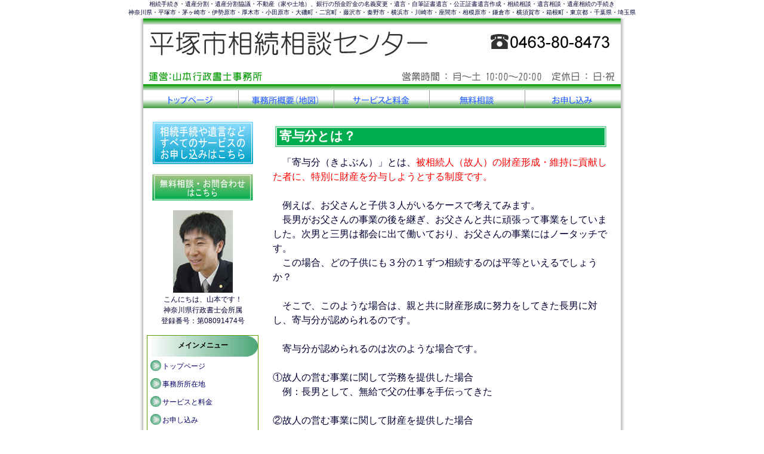

--- FILE ---
content_type: text/html
request_url: http://hiratsuka-souzoku.com/kiyobun.html
body_size: 8194
content:
<!DOCTYPE html PUBLIC "-//W3C//DTD XHTML 1.0 Transitional//EN" "http://www.w3.org/TR/xhtml1/DTD/xhtml1-transitional.dtd">
<html xmlns="http://www.w3.org/1999/xhtml" xml:lang="ja" lang="ja"><!-- InstanceBegin template="/Templates/template.dwt" codeOutsideHTMLIsLocked="false" -->
<head>
<!-- InstanceBeginEditable name="doctitle" -->
<title>寄与分とは・平塚市相続相談センター</title>
<!-- InstanceEndEditable -->
<meta http-equiv="Content-Type" content="text/html; charset=Shift_JIS">
<meta http-equiv="Content-Style-Type" content="text/css" />
<meta name="Keywords" content="相続,遺言書,神奈川県,平塚市,遺産分割協議書">
<meta name="Description" content="相続・遺産分割の手続き、遺産分割協議書、遺言書（自筆・公正証書）の作成、不動産や預貯金の名義変更の代行をいたします。">
<meta name="Robots" content="index, follow">

<link href="css/layout.css" rel="stylesheet" type="text/css" />
<link href="css/base.css" rel="stylesheet" type="text/css" />
<link href="css/header_menu.css" rel="stylesheet" type="text/css" />
<link href="css/sidemenublue.css" rel="stylesheet" type="text/css" />
<link href="css/table.css" rel="stylesheet" type="text/css" />
<link href="css/image.css" rel="stylesheet" type="text/css" />
<link href="css/topmidasi.css" rel="stylesheet" type="text/css" />
<link href="css/linkstyle.css" rel="stylesheet" type="text/css" />

<!-- InstanceBeginEditable name="head" -->
<!-- InstanceEndEditable -->
</head>
<body>
<h1>相続手続き・遺産分割・遺産分割協議・不動産（家や土地）、銀行の預金貯金の名義変更・遺言・自筆証書遺言・公正証書遺言作成・相続相談・遺言相談・遺産相続の手続き<br />
神奈川県・平塚市・茅ヶ崎市・伊勢原市・厚木市・小田原市・大磯町・二宮町・藤沢市・秦野市・横浜市・川崎市・座間市・相模原市・鎌倉市・横須賀市・箱根町・東京都・千葉県・埼玉県</h1>

<div id="pageOuter">
<div id="pageOuter_top"></div>

<div id="contents">
<div id="topimage"></div>
<div id="main">	<div id="mainin">


<!-- InstanceBeginEditable name="mainArea" -->

<h2 class="midasi3">寄与分とは？</h2>
<p>　「寄与分（きよぶん）」とは、<span class="aka">被相続人（故人）の財産形成・維持に貢献した者に、特別に財産を分与しようとする制度です。</span><br />
<br />
　例えば、お父さんと子供３人がいるケースで考えてみます。<br />
　長男がお父さんの事業の後を継ぎ、お父さんと共に頑張って事業をしていました。次男と三男は都会に出て働いており、お父さんの事業にはノータッチです。<br />
　この場合、どの子供にも３分の１ずつ相続するのは平等といえるでしょうか？<br />
<br />
　そこで、このような場合は、親と共に財産形成に努力をしてきた長男に対し、寄与分が認められるのです。<br />
<br />
　寄与分が認められるのは次のような場合です。<br />
<br />
①故人の営む事業に関して労務を提供した場合<br />
　例：長男として、無給で父の仕事を手伝ってきた<br />
<br />
②故人の営む事業に関して財産を提供した場合<br />
　例：高額な建設機械などを購入する際に資金を提供した<br />
<br />
③生前に故人の病気療養の看護に努めた場合<br />
　例：長女が、自分の仕事をやめて入院中の父に付き添った<br />
<br />
④その他、故人の生活費を支出したり、故人の財産を管理するなどして、財産を維持した場合<br />
<br />
　注意すべきは、「ただ故人の世話をした」というだけでは、寄与分として認められないということです。「妻が夫の病気の看護をした」などという場合は、夫婦の当然の義務ですから、寄与にはあたりません。<br />
　また、<span class="aka">被相続人（故人）に対する貢献は、無償（タダ）でなくてはなりません。</span><br />
<br />
<br />
<span class="aofutoji">寄与分をどう計算するか？</span><br />
<br />
　寄与分には特別な計算方法はなく、相続人全員による話し合いで決定します。話し合いで決まらないときは、家庭裁判所で調停や審判を行い、額を決めることになります。<br />
<br />
　相続人全員でよく話し合って、「○○は長男で、お嫁さんといっしょに最後までお父さんの面倒をよくみてくれたから、このくらいもらってもいいんじゃない？」などと、和やかな雰囲気で決められれば一番ですね。<br />
</p>


<!-- InstanceEndEditable -->

<!--/div#main_in--></div>
<!--/div#main--></div>


<div id="side" style="text-align : center;" align="center">
<div id="sidein">
<br />
<br />
<a href="omousikomi.html"><img src="image/omousikomibutton2.gif" width="169" height="72" border="0" /></a><br />
<br />
<a href="otoiawase.html"><img src="image/omousikomibutton4.gif" width="169" height="45" border="0" /></a><br />
<br>
<img src="image/kao1.jpg" width="100" height="138" border="0">

<p class="side"> こんにちは、山本です！<br>
  神奈川県行政書士会所属<br>
登録番号：第08091474号</p>

<!-- メニューここから -->

<div align="center">
<div class="menu">
<div class="menu_in">

<ul>
<li class="midasi">メインメニュー</li>
<li><a href="index.html">トップページ</a></li>
<li><a href="map.html">事務所所在地</a></li>
<li><a href="servicetoryoukin.html">サービスと料金</a></li>
<li><a href="omousikomi.html">お申し込み</a></li>
<li><a href="otoiawase.html">無料相談</a></li>
</ul>

<!--/div#menu_in--></div>
<!--/div#menu--></div>
<!--/div align="center"--></div>

<!-- メニューここまで -->


<!-- メニューここから -->

<div align="center">
<div class="menu">
<div class="menu_in">

<ul>
<li class="midasi">相続の知識</li>
<li><a href="souzokunonagare.html">相続手続の流れ</a></li>
<li><a href="houtteokuto.html">相続を放っておくと？</a></li>
<li><a href="souzokunosyurui.html">相続の種類</a></li>
<li><a href="souzokuninnotokutei.html">私は相続人になれる？</a></li>
<li><a href="zaisannosyurui.html">相続できる財産とできない財産・相続財産の種類</a></li>
<li><a href="souzokubun.html">法廷相続分とは？</a></li>
<li><a href="isanbunkatukyogi.html">遺産分割協議とは？</a></li>
<li><a href="bunkatukyogisyopoint.html">遺産分割協議書<br />作成のポイント</a></li>
<li><a href="bunkatukyogisyosample.html">遺産分割協議書のサンプル</a></li>
<li><a href="iryubun.html">遺留分とは？</a></li>
<li><a href="tokubetujueki.html">特別受益とは？</a></li>
<li><a href="kiyobun.html">寄与分とは？</a></li>
<li><a href="souzokuzei.html">相続税は必ずかかる？</a></li>
<li><a href="souzokuQandA.html">こんな時どうする？<br />相続Ｑ＆Ａ</a></li>
</ul>

<br />

<ul>
<li class="midasi">遺言の知識</li>
<li><a href="igon.html">遺言とは？</a></li>
<li><a href="igonsyonagare.html">遺言書があると、相続の手続きはどうなる？</a></li>
<li><a href="igonsyonikakerukoto.html">遺言書に書けること</a></li>
<li><a href="igonsyonosyurui.html">遺言書の種類</a></li>
<li><a href="igonsyocase.html">絶対に遺言書があった方が良いケースとは</a></li>
<li><a href="igonsyosyosiki.html">遺言書の書式、見本</a></li>
<li><a href="kennin.html">遺言書の検認手続</a></li>
<li><a href="igonQandA.html">こんな時どうする？<br />遺言Ｑ＆Ａ</a></li>
</ul>


<!--/div#menu_in--></div>
<!--/div#menu--></div>
<!--/div align="center"--></div>

<!-- メニューここまで -->

<br />

<a href="http://y-gyosei.com/" target="_blank"><img src="image/jimusyobanner.jpg" width="180" height="90" border="0" /></a><br />
<br />
<!-- メニューここから -->

<div align="center">
<div class="menu">
<div class="menu_in">

<ul>
<li class="midasi">お役立ちメニュー</li>
<li><a href="link.html">リンク集</a></li>
<li><a href="sitemap.html">サイトマップ</a></li>
</ul>

<!--/div#menu_in--></div>
<!--/div#menu--></div>
<!--/div align="center"--></div>

<!-- メニューここまで -->

<!--/div#side_in--></div>
<!--/div#side--></div>

<!-- ヘッダー部分の横並びメニューここから -->

<div id="navbar">

<ul>
<li id="toppage"><a href="index.html">トップページ</a></li>
<li id="jimusyo"><a href="map.html">事務所概要</a></li>
<li id="ryokin"><a href="servicetoryoukin.html">サービスと料金</a></li>
<li id="omousikomi"><a href="otoiawase.html">無料相談</a></li>
<li id="soudan"><a href="omousikomi.html">お申し込み</a></li>
</ul>

<!--/div#navbar--></div>

<!-- ヘッダー部分の横並びメニューここまで -->


<address>
平塚市相続相談センター by 山本行政書士・社会保険労務士事務所<br />
神奈川県平塚市河内153-5<br />
TEL：0463-80-8473<br />
FAX：0463-80-8470<br />
メール：<a href="mailto:gyosei@y-gyosei.com?Subject=%91%8a%91%b1%88%e2%8c%be%91%8a%92%6b%8f%8a%81%40%82%a8%96%e2%82%a2%8d%87%82%ed%82%b9&amp;body=%82%a8%96%e2%82%a2%8d%87%82%ed%82%b9%93%e0%97%65%82%f0%82%b2%8b%4c%93%fc%82%ad%82%be%82%b3%82%a2%81%42">gyosei@y-gyosei.com</a>
</address>
<!--/div#contents--></div>
<!--/div#pageOuter--></div>

<div id="pageOuter_bottom"></div>
</body>
<!-- InstanceEnd --></html>

--- FILE ---
content_type: text/css
request_url: http://hiratsuka-souzoku.com/css/layout.css
body_size: 1852
content:
/* ページのレイアウト用ＣＳＳ（青・左サイドバー） */

body {
	font-family: メイリオ,Meiryo,"ＭＳ Ｐゴシック",Osaka,sans-serif;
	color: #000033;
	background-color: #ffffff;
	text-align: center;
	margin: 0;
	font-size: 14px;
	}

#pageOuter {
	width: 820px;
	background-image: url(page_bg.gif);
	background-position: center top;
	background-repeat: repeat-y;
	margin-right: auto;
	margin-left: auto;
	text-align: left;
	}

#pageOuter_top {
	width: 820px;
	background-image: url(page_bg_top.gif);
	background-position: center top;
	background-repeat: no-repeat;
	margin-right: auto;
	margin-left: auto;
	padding-top: 3px;
	}
	
#pageOuter_bottom {
	width: 820px;
	background-image: url(page_bg_bottom.gif);
	background-position: center bottom;
	background-repeat: no-repeat;
	margin-right: auto;
	margin-left: auto;
	padding-bottom: 5px;
	}

#contents {
	width: 800px;
	background-position: top;
	background-repeat: repeat-y;
	margin: auto;
	text-align: left;
	position: relative;
	}

#header {
	width:800px;
	height:30px;
	color: #ffffff;
	background-color: #007FFF;
	text-align: left;
	margin: 0px;
	}

#header_in {
	padding: 2px 2px 2px 2px;
	}

#main {
	float: right;
	width: 603px;
	margin-bottom: 0px;
	}

#mainin {
	padding: 40px 10px 0px 10px;
	}

#side {
	float: right;
	width: 195px;
	margin-left: 0px;
	margin-bottom: 0px;
	padding: 0px;
	}

#sidein {
	padding: 20px 0px 0px 0px;
	}

#top {
	border: #003399 solid;
	border-width:0px 0px 0px 0px;
	background-color: #ffffff;
	height: 80px;
	}

#topimage {
	background-image: url(topbanner.gif);
	height: 120px;
	}

address {
	font-family: Arial,Helvetica,sans-serif,"MS Pゴシック";
	font-size: 14px;
	font-style: normal;
	text-align: center;
	border: #003399 solid;
	border-width: 0px 0px 0px 0px;
	background-color: #ffffff;
	margin: 0px;
	padding-top: 5px;
	padding-bottom: 5px;
	clear: both;
	}

--- FILE ---
content_type: text/css
request_url: http://hiratsuka-souzoku.com/css/base.css
body_size: 5288
content:
/* 繝壹�繧ｸ縺ｮ蝓ｺ譛ｬ繝�じ繧､繝ｳ逕ｨ�｣�ｳ�ｳ */

body {
	font-family: 繝｡繧､繝ｪ繧ｪ,Meiryo,"�ｭ�ｳ �ｰ繧ｴ繧ｷ繝�け",Osaka,sans-serif;
	color: #000033;
	background-color: #ffffff;
	text-align: center;
	margin: 0;
	font-size: 14px;
	}

h1 {
	font-size: 10px;
	margin: 0%;
	font-weight: normal;
	}

h2.top {
	font-family: 繝｡繧､繝ｪ繧ｪ,Meiryo,"�ｭ�ｳ �ｰ譏取悃",Osaka,sans-serif;
	font-size: 30px;
	text-align: left;
	margin: 0;
	padding: 10px;
	}

p.top {
	font-size: 14px;
	text-align: right;
	margin: 0;
	padding: 0 0px 2px 0;
	}

p.tel {
	font-size: 16px;
	text-align: left;
	background-color: #ccffff;
	margin: 0;
	padding: 5px 0 5px 3px;
	}

p.side {
	font-size: 12px;
	text-align: center;
	margin: 0;
	padding: 2px 0 5px 0px;
	}
	
p.obi3 {
	font-size: 14px;
	font-weight: bold;
	text-align: left;
	color: #ffffff;
	background-color: #3366CC;
	padding: 5px 5px 5px 5px;
	margin: 10px;
	}

img.top {
	margin: 160px 0 20px 30px;
	}

img.right {
	float: right;
	margin: 20px;
	}

img.left {
	float: left;
	margin: 20px;
	}

p.clear {
	clear: both;
	font-size: 14px;
	text-align: left;
	margin: 10px;
	line-height: 1.5em;
	}

span.clear {
	clear: both;
	display: block;
	}

h2.midasi1 {
	font-size: 21px;
	text-align: left;
	color: #000033;
	background-image: url(h2line1.gif);
	background-repeat: no-repeat;
	background-position: center;
	margin: 10px 5px 0 5px;
	padding: 5px 0 5px 12px;
	height: 35px;
	}

h2.midasi2 {
	font-size: 21px;
	text-align: left;
	color: #000000;
	background-image: url(h2line2.gif);
	background-repeat: no-repeat;
	background-position: center;
	margin: 15px 5px 0 5px;
	padding: 8px 0 8px 45px;
	}

h2.midasi3 {
	font-size: 21px;
	text-align: left;
	color: #ffffff;
	background-image: url(h2line3.gif);
	background-repeat: no-repeat;
	background-position: center;
	margin: 15px 5px 0 5px;
	padding: 8px 0 8px 16px;
	}

h3.midasi1 {
	font-size: 24px;
	text-align: left;
	margin: 10px;
	line-hight: 1.5em;
	}

h3.midasiaka {
	color: #ff0000;
	font-size: 26px;
	text-align: left;
	margin: 10px;
	line-hight: 1.5em;
	}

h3.midasi2 {
	font-size: 21px;
	text-align: left;
	color: #ffffff;
	background-image: url(h3line2.gif);
	background-repeat: no-repeat;
	background-position: center;
	margin: 10px 5px 0 5px;
	padding: 5px 0 5px 12px;
	}

h3.midasi3 {
	font-size: 21px;
	text-align: left;
	color: #0033ff;
	background-image: url(h3line3.gif);
	background-repeat: no-repeat;
	background-position: center;
	margin: 15px 5px 0 5px;
	padding: 8px 0 8px 45px;
	}

h3.midasi4 {
	font-size: 21px;
	text-align: left;
	color: #ff0033;
	background-image: url(h3line4.gif);
	background-repeat: no-repeat;
	background-position: center;
	margin: 15px 5px 0 5px;
	padding: 8px 0 8px 40px;
	}

p {
	font-size: 16px;
	text-align: left;
	margin: 10px;
	line-height: 1.5em;
	}

/* 繝��繝悶Ν鬚ｨ縺ｫ縺ｿ縺帙ｋ谿ｵ關ｽ縺ｮ荳贋ｸ狗ｽｫ邱� */

p.menutop {
	font-size: 16px;
	text-align: left;
	line-height: 1.5em;
	border-top: dotted #00cc00 1px;
	border-bottom: dotted #00cc00 1px;
	margin: 10px;
	padding: 5px;
	}

p.menubottom {
	font-size: 16px;
	text-align: left;
	line-height: 1.5em;
	border-bottom: dotted #00cc00 1px;
	margin: 10px;
	padding: 0px 5px 5px 5px;
	}




p.obi1 {
	font-size: 25px;
	font-weight: bold;
	text-align: center;
	color: #ffffff;
	background-color: #ff0033;
	padding: 10px;
	margin: 10px;
	}

p.obi2 {
	font-size: 25px;
	font-weight: bold;
	text-align: center;
	color: #ffffff;
	background-color: #cc0000;
	padding: 10px;
	margin: 10px;
	}

p.boxmidasi {
	font-size: 21px;
	color : #ffffff;
	font-weight: bold;
	text-align: center;
	background-color: #00cc00;
	border-top: solid #00cc00 1px;
	border-left: solid #00cc00 1px;
	border-right: solid #00cc00 1px;
	border-bottom: 0;
	margin: 15px 5px 0 5px;
	padding: 3px 0 3px 3px;
	}

p.boxwaku {
	text-align: left;
	line-height: 1.5em;
	border-top: 0;
	border-left: solid #00cc00 1px;
	border-right: solid #00cc00 1px;
	border-bottom: solid #00cc00 1px;
	margin: 0 5px 15px 5px;
	padding: 8px 13px 8px 13px;
	}

p.topix1 {
	width: 500px;
	font-size: 20px;
	color : #ffffff;
	font-weight: bold;
	text-align: center;
	background-color: #669966;
	border-top: solid #669966 1px;
	border-left: solid #669966 1px;
	border-right: solid #669966 1px;
	border-bottom: 0;
	margin: 15px 5px 0 5px;
	padding: 5px 0px 3px 0px;
	}

p.topix2 {
	width: 474px;
	font-size: 14px;
	text-align: left;
	line-height: 1.5em;
	border-top: 0;
	border-left: solid #669966 1px;
	border-right: solid #669966 1px;
	border-bottom: solid #669966 1px;
	margin: 0 5px 15px 5px;
	padding: 8px 13px 8px 13px;
	}

span.midasi {
	font-size: 23px;
	font-weight: bold;
	}

span.midasi2 {
	font-size: 19px;
	font-weight: bold;
	}

span.aka {
	color: #ff0000;
	}

span.ao {
	color: #0033ff;
	}

span.aofutoji {
	color: #0033ff;
	font-weight: bold;
	}

span.akamidasi {
	font-size: 18px;
	font-weight: bold;
	color: #ff0000;
	line-height: 1.5em;
	}

span.akakyugyou {
	font-size: 22px;
	font-weight: bold;
	color: #ff0000;
	line-height: 1.3em;
	}

span.futoji {
	font-weight: bold;
	}

span.kuromidasi {
	font-size: 16px;
	font-weight: bold;
	line-height: 1.5em;
	}

span.akafutoji {
	font-weight: bold;
	color: #ff0000;
	}

span.small {
	font-size: 13px;
	}

span.akamidasi2 {
	font-size: 24px;
	font-weight: bold;
	color: #ff0000;
	line-height: 1.2em;
}


--- FILE ---
content_type: text/css
request_url: http://hiratsuka-souzoku.com/css/header_menu.css
body_size: 1040
content:
/* ヘッダーのメニュー用ＣＳＳ */

#navbar {
	width: 800px;
	height: 30px;
	position: absolute;
	top: 120px;
	left: 0px;
	padding: 0px;
	zoom: 1;
	}

#navbar ul {
	list-style-type: none;
	margin: 0;
	padding: 0;
	}

#navbar li {
	margin: 0;
	padding: 0;
	width: 160px;
	float: left;
	text-indent: -9999px;
	}

#navbar a {
	display: block;
	width: 100%;
	height: 30px;
	background-image: url(header_menu.gif);
	background-repeat: no-repeat;
	}

#toppage a { background-position: 0 0; }
#jimusyo a { background-position: -160px 0; }
#ryokin a { background-position: -320px 0; }
#omousikomi a { background-position: -480px 0; }
#soudan a { background-position: -640px 0; }

#navbar a:hover {
	background-image: url(header_menu.gif);
	background-repeat: no-repeat;
	}

#toppage a:hover { background-position: 0 -30px; }
#jimusyo a:hover { background-position: -160px -30px; }
#ryokin a:hover { background-position: -320px -30px; }
#omousikomi a:hover { background-position: -480px -30px; }
#soudan a:hover { background-position: -640px -30px; }


--- FILE ---
content_type: text/css
request_url: http://hiratsuka-souzoku.com/css/sidemenublue.css
body_size: 1479
content:
/* サイドバーのデザイン用ＣＳＳ（青） */

.menu {
	width: 185px;
	border: solid 1px #559F00;
	margin: 10px 0px 0px 0px;
	overflow: hidden;
	}

.menu_in {
	padding: 0px;
	}

.menu ul {
	margin: 0;
	padding: 0;
	list-style-type: none;
	}

.menu li {
	background-color: #ffffff;
	border: 0;
	margin: 0;
	list-style-type: none;
	font-size: 12px;
	text-align: left;
	}

.menu li a {
	display: block;
	width: 165px;
	line-height: 27px;
	padding: 3px 0px 0px 25px;
	background: url(menulist.gif) no-repeat top left;
	text-decoration: none;
	text-align: left;
	color: #000066;
	overflow: hidden;
	}

.menu li a:hover {
	display: block;
  background: url(menulist_roll.gif) no-repeat top left;
	padding: 3px 0px 0px 25px;
	text-decoration: underline;
	text-align: left;
	color: #ff0000;
	overflow: hidden;
	}

li.midasi {
	background: url(menutop.gif) no-repeat top left;
	height: 27px;
	font-weight: bold;
	text-align: center;
	margin-top: 0px;
	padding-top: 8px;
	overflow: hidden;
	color: #000000;
	}



.sidetable1 {
	width: 100%;
	background-color: #ffffff;
	border-width: 3px 1px 3px 1px;
	border-style: solid;
	border-color: #003399;
	margin-top: 30px;
	margin-bottom: 10px;
	padding: 10px 10px;
	font-size: 12px;
	}

.td-top {
	width: 100%;
	border: none;
	padding: 2px 5px;
	text-align: left;
	}

.td1 {
	width: 100%;
	border-top: 1px dotted #003399;
	padding: 7px 5px;
	text-align: left;
	}

.sidetable2 {
	border-top: #003399 1px dotted;
	margin-top: 0;
	padding: 5px 10px;
	}


--- FILE ---
content_type: text/css
request_url: http://hiratsuka-souzoku.com/css/table.css
body_size: 7166
content:
/* テーブルデザイン用のＣＳＳ */

/* 540px上下２段の場合のセット */

table.px540 {
	border: 2px solid #003399;
	border-collapse: collapse;
	font-size: 16px;
	margin: 10px 0px 35px;
	width: 540px;
	}

td.blue540 {
	background-color: #99ffff;
	border: 2px solid #003399;
	font-size: 16px;
	line-height: 1.2em;
	padding: 10px;
	width: 540px;
	}

td.white {
	border: 2px solid #003399;
	font-size: 16px;
	line-height: 1.2em;
	padding: 10px;
	width: 540px;
	}

/* 540px上下２段「Ｑ＆Ａ」ページのセット（本文イエロー） */

table.540px {
	border: 2px solid #003399;
	border-collapse: collapse;
	font-size: 14px;
	margin: 10px 0px 35px;
	width: 540px;
	}

td.blue540 {
	background-color: #99ffff;
	border: 2px solid #003399;
	font-size: 14px;
	line-height: 1.2em;
	padding: 5px;
	width: 540px;
	}

td.yellow540 {
	background-color: #ffff99;
	border: 2px solid #003399;
	font-size: 14px;
	line-height: 1.2em;
	padding: 5px;
	width: 540px;
	}


/* 540px５列・文字サイズ小の場合のセット */

table.540px5retu {
	border: 2px solid #003399;
	border-collapse: collapse;
	font-size: 12px;
	margin: 10px 0px 35px;
	width: 540px;
	}

td.blue120fontsmall {
	background-color: #99ffff;
	border: 2px solid #003399;
	font-size: 12px;
	text-align: center;
	line-height: 1.2em;
	padding: 5px;
	width: 120px;
	}

td.blue100fontsmall {
	background-color: #99ffff;
	border: 2px solid #003399;
	font-size: 12px;
	text-align: center;
	line-height: 1.2em;
	padding: 5px;
	width: 100px;
	}

td.white120fontsmall {
	border: 2px solid #003399;
	font-size: 12px;
	line-height: 1.2em;
	padding: 5px;
	width: 120px;
	}

td.white100fontsmall {
	border: 2px solid #003399;
	font-size: 12px;
	line-height: 1.2em;
	padding: 5px;
	width: 100px;
	}

/* 540px３列・文字サイズ小の場合のセット */

table.retu3_540px {
	border: 2px solid #003399;
	border-collapse: collapse;
	font-size: 14px;
	margin: 10px 0px 35px;
	width: 540px;
	}

td.blue120fontsmall {
	background-color: #99ffff;
	border: 2px solid #003399;
	font-size: 14px;
	line-height: 1.2em;
	padding: 5px;
	width: 120px;
	}

td.white120fontsmall {
	border: 2px solid #003399;
	font-size: 14px;
	line-height: 1.2em;
	padding: 5px;
	width: 120px;
	}

td.blue210fontsmall {
	background-color: #99ffff;
	border: 2px solid #003399;
	font-size: 14px;
	line-height: 1.2em;
	padding: 5px;
	width: 210px;
	}

td.white210fontsmall {
	border: 2px solid #003399;
	font-size: 14px;
	line-height: 1.2em;
	padding: 5px;
	width: 210px;
	}


/* 500px左右２列の場合のセット1（左120ブルー・右380白）文字サイズ小 */

table.px500_1 {
	border: 2px solid #003399;
	border-collapse: collapse;
	font-size: 12px;
	margin: 10px 0px 35px;
	width: 500px;
	}

td.blue120 {
	background-color: #99ffff;
	border: 2px solid #003399;
	font-size: 12px;
	line-height: 1.2em;
	padding: 5px;
	width: 120px;
	}

td.white380 {
	border: 2px solid #003399;
	text-align: left;
	font-size: 12px;
	line-height: 1.2em;
	padding: 5px;
	width: 380px;
	}

/* 500px左右２列の場合のセット1.2 */

table.500px1 {
	border: 2px solid #003399;
	border-collapse: collapse;
	font-size: 13px;
	margin: 10px 0px 35px;
	width: 500px;
	}

td.blue150 {
	background-color: #99ffff;
	border: 2px solid #003399;
	font-size: 13px;
	line-height: 1.2em;
	padding: 5px;
	width: 150px;
	}

td.white350 {
	border: 2px solid #003399;
	font-size: 13px;
	line-height: 1.2em;
	padding: 5px;
	width: 350px;
	}

/* 500px左右２列の場合のセット2（左200イエロー・右300白） */

table.500px2 {
	border: 2px solid #999999;
	border-collapse: collapse;
	font-size: 16px;
	margin: 10px 0px 35px;
	width: 500px;
	}

td.yellow200 {
	background-color: #ffff66;
	border: 2px solid #999999;
	font-size: 16px;
	line-height: 1.2em;
	padding: 8px;
	width: 200px;
	}

td.white300 {
	border: 2px solid #999999;
	font-size: 16px;
	text-align: center;
	line-height: 1.2em;
	padding: 5px;
	width: 300px;
	}

/* 500px左右２列の場合のセット3（左200イエロー・右300白）（文字小） */

table.500px3 {
	border: 1px solid #999999;
	border-collapse: collapse;
	font-size: 13px;
	margin: 10px 0px 35px;
	width: 500px;
	}

td.yellow200fontsmall {
	background-color: #ffff66;
	border: 1px solid #999999;
	font-size: 13px;
	line-height: 1.2em;
	padding: 8px;
	width: 200px;
	}

td.white300fontsmall {
	border: 1px solid #999999;
	font-size: 13px;
	line-height: 1.2em;
	padding: 5px;
	width: 300px;
	}


/* 500px左右２列の場合のセット4（左右均等） */

table.px500_4 {
	border: 1px solid #0000ff;
	border-collapse: collapse;
	font-size: 13px;
	margin: 10px 0px 35px;
	width: 500px;
	}

td.blue250fontsmall {
	background-color: #99ffff;
	border: 1px solid #0000ff;
	font-size: 14px;
	line-height: 1.2em;
	padding: 8px;
	width: 250px;
	}

td.white250fontsmall {
	background-color: #ffffff;
	border: 1px solid #0000ff;
	font-size: 14px;
	line-height: 1.2em;
	padding: 8px;
	width: 250px;
	}


/* 黄色と白の左右２列の場合のセット（文字小）で、セルを結合したときのセット */

td.yellowketugou {
	background-color: #ffff66;
	border: 1px solid #999999;
	font-size: 13px;
	line-height: 1.2em;
	padding: 8px;
	}

td.whiteketugou {
	border: 1px solid #999999;
	font-size: 13px;
	text-align: center;
	line-height: 1.2em;
	padding: 5px;
	}

/* 500px上下数行の場合のセット */

table.500px3 {
	border: 2px solid #003399;
	border-collapse: collapse;
	font-size: 16px;
	margin: 10px 0px 10px;
	width: 500px;
	}

td.blue500 {
	background-color: #99ffff;
	border: 2px solid #003399;
	font-size: 16px;
	line-height: 1.2em;
	padding: 5px;
	width: 500px;
	}

td.white500 {
	border: 2px solid #003399;
	font-size: 14px;
	line-height: 1.2em;
	padding: 5px;
	width: 500px;
	}

/* 300px上下数行の場合のセット（全て白） */

table.px300 {
	border: 2px solid #003399;
	border-collapse: collapse;
	font-size: 16px;
	margin: 10px 0px 10px;
	width: 300px;
	}

td.blue300 {
	background-color: #99ffff;
	border: 2px solid #003399;
	font-size: 16px;
	line-height: 1.2em;
	padding: 5px;
	width: 300px;
	}

td.white300 {
	border: 2px solid #003399;
	font-size: 14px;
	line-height: 1.2em;
	padding: 5px;
	width: 300px;
	}

/* 565px左右２列・透明の場合のセット（右側写真幅200px用） */
/* 写真を左に置くときは、200のセルを左側へ配置すること */

table.565px {
	border: none;
	border-collapse: collapse;
	font-size: 14px;
	margin-left: 10px;
	width: 585px;
	}

td.365 {
	border: none;
	font-size: 14px;
	line-height: 1.2em;
	padding: 0;
	width: 365px;
	}

td.200image {
	border: none;
	font-size: 14px;
	line-height: 1.2em;
	padding: 0;
	width: 200px;
	}


td.p {
	font-size: 16px;
	text-align: left;
	margin: 0px;
	line-height: 1.5em;
	}

td.blue150px {
	background-color: #99ffff;
	width: 150px;
	}
td.blue200px {
	background-color: #99ffff;
	width: 200px;
	}
td.blue250px {
	background-color: #99ffff;
	width: 250px;
	}
td.blue280px {
	background-color: #99ffff;
	width: 280px;
	}
td.blue340px {
	background-color: #99ffff;
	width: 340px;
	}
td.blue100px {
	background-color: #99ffff;
	width: 100px;
	}
td.blue80px {
	background-color: #99ffff;
	width: 80px;
	}
td.blue160px {
	background-color: #99ffff;
	width: 160px;
	}
td.blue500px {
	background-color: #99ffff;
	width: 500px;
	}
td.blue460px {
	background-color: #99ffff;
	width: 460px;
	}
td.blue550px {
	background-color: #99ffff;
	width: 550px;
	}

--- FILE ---
content_type: text/css
request_url: http://hiratsuka-souzoku.com/css/image.css
body_size: 129
content:
/* 画像のデザイン用ＣＳＳ */

.imgmenu img {
	margin: 5px 5px 5px 5px;
	border: 0px;
	}

img.margin_b {
	margin-bottom: 15px;
	}


--- FILE ---
content_type: text/css
request_url: http://hiratsuka-souzoku.com/css/topmidasi.css
body_size: 720
content:
/* トップページの見出し用ＣＳＳ */

h3.ao {
	color: #ffffff;
	font-size: 22px;
	background-image: url(topmidasi1.gif);
	background-repeat: no-repeat;
	background-position: top;
	padding-left: 15px;
	margin-bottom: 0;
	line-height: 150%;
	}

p.midasi1 {
	width: 229px;
	border-width: 0px 1px 1px 1px;
	border-style: solid;
	border-color: #1a79b0;
	background-color: #ffffff;
	margin-top: 0;
	padding: 5px;
	text-align: left;
	font-size: 14px;
	}

/* 750px３列の場合のセット */

table.750px {
	border: none;
	border-collapse: collapse;
	font-size: 16px;
	margin: 10px 0px 35px;
	width: 750px;
	}

td.250 {
	background-color: #ffffff;
	border: none;
	font-size: 16px;
	line-height: 1.2em;
	padding: 10px;
	width: 250px;
	}


--- FILE ---
content_type: text/css
request_url: http://hiratsuka-souzoku.com/css/linkstyle.css
body_size: 201
content:
/* 繝ｪ繝ｳ繧ｯ驛ｨ蛻��繝�じ繧､繝ｳ逕ｨ�｣�ｳ�ｳ */

#main a:link {
	color: #2A00FF;
	}
	
#main a:visited {
	color: #AA1F00;
	}
	
#main a:active {
	color: #FF1F00;
	}

#main a:hover {
	color: #2A1FFF;
	}
